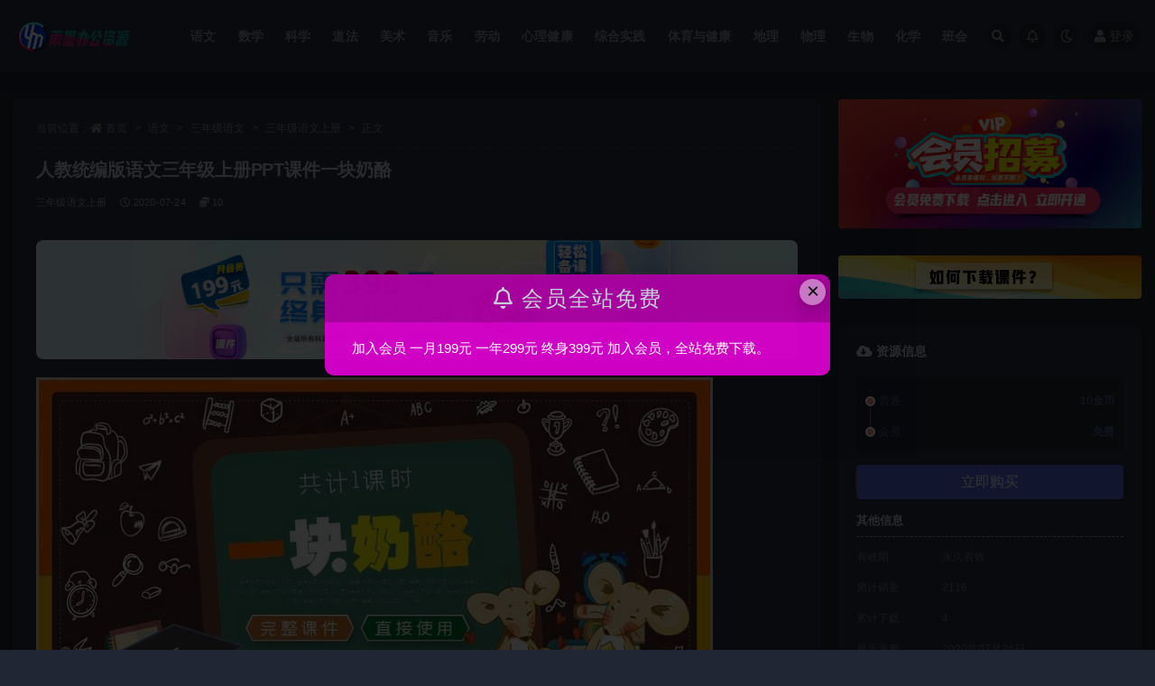

--- FILE ---
content_type: text/html; charset=UTF-8
request_url: http://www.ymppt.cn/6150.html
body_size: 7054
content:
<!doctype html>
<html lang="zh-CN">
<head>
	<meta http-equiv="Content-Type" content="text/html; charset=UTF-8">
	<meta name="viewport" content="width=device-width, initial-scale=1, minimum-scale=1, maximum-scale=1">
	<link rel="profile" href="https://gmpg.org/xfn/11">
	<title>人教统编版语文三年级上册PPT课件一块奶酪_雨墨PPT</title>
<meta name="keywords" content="三年级语文上册,">
<meta property="og:title" content="人教统编版语文三年级上册PPT课件一块奶酪">
<meta property="og:description" content="">
<meta property="og:type" content="article">
<meta property="og:url" content="http://www.ymppt.cn/6150.html">
<meta property="og:site_name" content="雨墨PPT">
<meta property="og:image" content="https://ymppt-1255845205.cos.ap-shanghai.myqcloud.com/2020/07/1595578614-aab3238922bcc25.jpg">
<link href="https://ymppt-1255845205.cos.ap-shanghai.myqcloud.com/2022/12/1670638647-ce6e2814f207c93.png" rel="icon">
<link rel='stylesheet' id='bootstrap-css'  href='http://www.ymppt.cn/wp-content/themes/ripro-v2/assets/bootstrap/css/bootstrap.min.css?ver=4.6.0' media='all' />
<link rel='stylesheet' id='csf-fa5-css'  href='https://cdn.bootcdn.net/ajax/libs/font-awesome/5.15.1/css/all.min.css?ver=5.14.0' media='all' />
<link rel='stylesheet' id='csf-fa5-v4-shims-css'  href='https://cdn.bootcdn.net/ajax/libs/font-awesome/5.15.1/css/v4-shims.min.css?ver=5.14.0' media='all' />
<link rel='stylesheet' id='plugins-css'  href='http://www.ymppt.cn/wp-content/themes/ripro-v2/assets/css/plugins.css?ver=1.0.0' media='all' />
<link rel='stylesheet' id='app-css'  href='http://www.ymppt.cn/wp-content/themes/ripro-v2/assets/css/app.css?ver=4.9.0' media='all' />
<link rel='stylesheet' id='dark-css'  href='http://www.ymppt.cn/wp-content/themes/ripro-v2/assets/css/dark.css?ver=4.9.0' media='all' />
<script src='http://www.ymppt.cn/wp-content/themes/ripro-v2/assets/js/jquery.min.js?ver=3.5.1' id='jquery-js'></script>
<link rel="canonical" href="http://www.ymppt.cn/6150.html" />
<link rel='shortlink' href='http://www.ymppt.cn/?p=6150' />
</head>
<body class="post-template-default single single-post postid-6150 single-format-standard wide-screen dark-open navbar-regular pagination-numeric no-off-canvas sidebar-right">
<div id="app" class="site">
	
<header class="site-header">
    <div class="container">
	    <div class="navbar">
			  <div class="logo-wrapper">
          <a href="http://www.ymppt.cn/">
        <img class="logo regular" src="https://ymppt-1255845205.cos.ap-shanghai.myqcloud.com/2022/12/1670638660-e261f84d2ba3026.png" alt="雨墨PPT">
      </a>
    
  </div> 			
			<div class="sep"></div>
			
			<nav class="main-menu d-none d-lg-block">
			<ul id="menu-%e7%a4%be%e4%ba%a4%e7%bd%91%e7%bb%9c%e9%93%be%e6%8e%a5%e8%8f%9c%e5%8d%95" class="nav-list u-plain-list"><li class="menu-item menu-item-type-taxonomy menu-item-object-category current-post-ancestor"><a href="http://www.ymppt.cn/%e8%af%ad%e6%96%87ppt%e8%af%be%e4%bb%b6">语文</a></li>
<li class="menu-item menu-item-type-taxonomy menu-item-object-category"><a href="http://www.ymppt.cn/%e6%95%b0%e5%ad%a6%e8%af%be%e4%bb%b6">数学</a></li>
<li class="menu-item menu-item-type-taxonomy menu-item-object-category"><a href="http://www.ymppt.cn/%e7%a7%91%e5%ad%a6ppt%e8%af%be%e4%bb%b6">科学</a></li>
<li class="menu-item menu-item-type-taxonomy menu-item-object-category"><a href="http://www.ymppt.cn/%e9%81%93%e6%b3%95">道法</a></li>
<li class="menu-item menu-item-type-taxonomy menu-item-object-category"><a href="http://www.ymppt.cn/%e7%be%8e%e6%9c%af">美术</a></li>
<li class="menu-item menu-item-type-taxonomy menu-item-object-category"><a href="http://www.ymppt.cn/%e9%9f%b3%e4%b9%90">音乐</a></li>
<li class="menu-item menu-item-type-taxonomy menu-item-object-category"><a href="http://www.ymppt.cn/%e5%8a%b3%e5%8a%a8">劳动</a></li>
<li class="menu-item menu-item-type-taxonomy menu-item-object-category"><a href="http://www.ymppt.cn/%e5%bf%83%e7%90%86%e5%81%a5%e5%ba%b7">心理健康</a></li>
<li class="menu-item menu-item-type-taxonomy menu-item-object-category"><a href="http://www.ymppt.cn/%e7%bb%bc%e5%90%88%e5%ae%9e%e8%b7%b5">综合实践</a></li>
<li class="menu-item menu-item-type-taxonomy menu-item-object-category"><a href="http://www.ymppt.cn/%e4%bd%93%e8%82%b2%e4%b8%8e%e5%81%a5%e5%ba%b7">体育与健康</a></li>
<li class="menu-item menu-item-type-taxonomy menu-item-object-category"><a href="http://www.ymppt.cn/%e5%9c%b0%e7%90%86%e8%af%be%e4%bb%b6">地理</a></li>
<li class="menu-item menu-item-type-taxonomy menu-item-object-category"><a href="http://www.ymppt.cn/%e7%89%a9%e7%90%86">物理</a></li>
<li class="menu-item menu-item-type-taxonomy menu-item-object-category"><a href="http://www.ymppt.cn/%e7%94%9f%e7%89%a9ppt%e8%af%be%e4%bb%b6">生物</a></li>
<li class="menu-item menu-item-type-taxonomy menu-item-object-category"><a href="http://www.ymppt.cn/%e5%8c%96%e5%ad%a6">化学</a></li>
<li class="menu-item menu-item-type-taxonomy menu-item-object-category"><a href="http://www.ymppt.cn/%e4%b8%bb%e9%a2%98%e7%8f%ad%e4%bc%9a">班会</a></li>
</ul>			</nav>
			
			<div class="actions">
				
								<span class="btn btn-sm search-open navbar-button ml-2" rel="nofollow noopener noreferrer" data-action="omnisearch-open" data-target="#omnisearch" title="搜索"><i class="fas fa-search"></i></span>
				
								<span class="btn btn-sm toggle-notify navbar-button ml-2" rel="nofollow noopener noreferrer" title="公告"><i class="fa fa-bell-o"></i></span>
				
						        <span class="btn btn-sm toggle-dark navbar-button ml-2" rel="nofollow noopener noreferrer" title="夜间模式"><i class="fa fa-moon-o"></i></span>
                                
				<!-- user navbar dropdown  -->
		        				<a class="login-btn navbar-button ml-2" rel="nofollow noopener noreferrer" href="#"><i class="fa fa-user mr-1"></i>登录</a>
								<!-- user navbar dropdown -->

                
		        <div class="burger"></div>

		        
		    </div>
		    
	    </div>
    </div>
</header>

<div class="header-gap"></div>

	<main id="main" role="main" class="site-content">
<div class="container">
	<div class="row">
		<div class="content-column col-lg-9">
			<div class="content-area">
				<article id="post-6150" class="article-content post-6150 post type-post status-publish format-standard has-post-thumbnail hentry category-26">

  <div class="container">
        <div class="article-crumb"><ol class="breadcrumb">当前位置：<li class="home"><i class="fa fa-home"></i> <a href="http://www.ymppt.cn">首页</a></li><li><a href="http://www.ymppt.cn/%e8%af%ad%e6%96%87ppt%e8%af%be%e4%bb%b6">语文</a></li><li><a href="http://www.ymppt.cn/%e8%af%ad%e6%96%87ppt%e8%af%be%e4%bb%b6/%e4%b8%89%e5%b9%b4%e7%ba%a7%e8%af%ad%e6%96%87">三年级语文</a></li><li><a href="http://www.ymppt.cn/%e8%af%ad%e6%96%87ppt%e8%af%be%e4%bb%b6/%e4%b8%89%e5%b9%b4%e7%ba%a7%e8%af%ad%e6%96%87/%e4%b8%89%e5%b9%b4%e7%ba%a7%e8%af%ad%e6%96%87%e4%b8%8a%e5%86%8c">三年级语文上册</a></li><li class="active">正文</li></ol></div>
    
    <header class="entry-header">
<h1 class="entry-title">人教统编版语文三年级上册PPT课件一块奶酪</h1>          <div class="entry-meta">
            
                          <span class="meta-category">
                <a href="http://www.ymppt.cn/%e8%af%ad%e6%96%87ppt%e8%af%be%e4%bb%b6/%e4%b8%89%e5%b9%b4%e7%ba%a7%e8%af%ad%e6%96%87/%e4%b8%89%e5%b9%b4%e7%ba%a7%e8%af%ad%e6%96%87%e4%b8%8a%e5%86%8c" rel="category">三年级语文上册</a>
              </span>
                          <span class="meta-date">
                  <time datetime="2020-07-24T16:17:30+08:00">
                    <i class="fa fa-clock-o"></i>
                    2020-07-24                  </time>
              </span>
            <span class="meta-shhop-icon"><i class="fas fa-coins"></i> 10</span>                <span class="meta-edit"></span>
            

          </div>
        </header>

      
    <div class="entry-wrapper">
      <div class="site_abc_wrap pc top"><a href="http://www.ymppt.cn/user/vip/" target="_blank" rel="nofollow noopener noreferrer" data-toggle="tooltip" data-html="true" title="<u>广告：</u>加入会员免费下载"><img src="https://ymppt-1255845205.cos.ap-shanghai.myqcloud.com/2025/08/1756172053-c4ca4238a0b9238.jpg" style=" width: 100%; "></a></div>      <div class="entry-content u-text-format u-clearfix">
        <p><img loading="lazy" class="alignnone size-full wp-image-6151 aligncenter" src="https://ymppt-1255845205.cos.ap-shanghai.myqcloud.com/2020/07/1595578614-aab3238922bcc25.jpg?imageMogr2/rquality/95" alt="" width="750" height="2401" srcset="https://ymppt-1255845205.cos.ap-shanghai.myqcloud.com/2020/07/1595578614-aab3238922bcc25.jpg?imageMogr2/rquality/95 750w, https://ymppt-1255845205.cos.ap-shanghai.myqcloud.com/2020/07/1595578614-aab3238922bcc25-480x1536.jpg 480w, https://ymppt-1255845205.cos.ap-shanghai.myqcloud.com/2020/07/1595578614-aab3238922bcc25-640x2048.jpg 640w" sizes="(max-width: 750px) 100vw, 750px" /></p>
<div class="pt-0 d-none d-block d-xl-none d-lg-none"><aside id="header-widget-shop-down" class="widget-area"><p></p></aside></div><div class="post-note alert alert-warning mt-2" role="alert"><small><strong>声明：</strong>本站所有文章，如无特殊说明或标注，均为本站原创发布。任何个人或组织，在未征得本站同意时，禁止复制、盗用、采集、发布本站内容到任何网站、书籍等各类媒体平台。如若本站内容侵犯了原著者的合法权益，可联系我们进行处理。</small></div>
<div class="entry-share">
	<div class="row">
		<div class="col d-none d-lg-block">
            
            			
		</div>
		<div class="col-auto mb-3 mb-lg-0">

            
			<button class="go-star-btn btn btn-sm btn-white" data-id="6150"><i class="far fa-star"></i> 收藏</button>            
			            
            <button class="go-copy btn btn-sm btn-white" data-toggle="tooltip" data-placement="top" title="点击复制链接" data-clipboard-text="http://www.ymppt.cn/6150.html"><i class="fas fa-link"></i> 链接</button>
		</div>
	</div>
</div>

      </div>
          </div>
    

  </div>
</article>

    <div class="related-posts">
        <h3 class="u-border-title">相关文章</h3>
        <div class="row">
                      <div class="col-lg-3 col-md-4 col-6 ">
              <article id="post-81871" class="post post-grid post-81871 type-post status-publish format-standard hentry category-26">
                  <div class="entry-media"><div class="placeholder" style="padding-bottom: 56.666666666667%"><a target="_blank" href="http://www.ymppt.cn/81871.html" title="三年级上册语文PPT课件1《大青树下的小学》" rel="nofollow noopener noreferrer"><img class="lazyload" data-src="https://ymppt-1255845205.cos.ap-shanghai.myqcloud.com/2025/06/1751199055-eb7f1c6df10ab2e.jpg" src="http://www.ymppt.cn/wp-content/themes/ripro-v2/assets/img/thumb-ing.gif" alt="三年级上册语文PPT课件1《大青树下的小学》" /></a></div></div>                  <div class="entry-wrapper">
                    <header class="entry-header"><h2 class="entry-title"><a target="_blank" href="http://www.ymppt.cn/81871.html" title="三年级上册语文PPT课件1《大青树下的小学》" rel="bookmark">三年级上册语文PPT课件1《大青树下的小学》</a></h2></header>
                                    </div>
            </article>
          </div>
                      <div class="col-lg-3 col-md-4 col-6 ">
              <article id="post-81869" class="post post-grid post-81869 type-post status-publish format-standard hentry category-26">
                  <div class="entry-media"><div class="placeholder" style="padding-bottom: 56.666666666667%"><a target="_blank" href="http://www.ymppt.cn/81869.html" title="三年级上册语文PPT课件2《花的学校》" rel="nofollow noopener noreferrer"><img class="lazyload" data-src="https://ymppt-1255845205.cos.ap-shanghai.myqcloud.com/2025/06/1751428335-6595f4fb8d9b513.jpg" src="http://www.ymppt.cn/wp-content/themes/ripro-v2/assets/img/thumb-ing.gif" alt="三年级上册语文PPT课件2《花的学校》" /></a></div></div>                  <div class="entry-wrapper">
                    <header class="entry-header"><h2 class="entry-title"><a target="_blank" href="http://www.ymppt.cn/81869.html" title="三年级上册语文PPT课件2《花的学校》" rel="bookmark">三年级上册语文PPT课件2《花的学校》</a></h2></header>
                                    </div>
            </article>
          </div>
                      <div class="col-lg-3 col-md-4 col-6 ">
              <article id="post-81867" class="post post-grid post-81867 type-post status-publish format-standard hentry category-26">
                  <div class="entry-media"><div class="placeholder" style="padding-bottom: 56.666666666667%"><a target="_blank" href="http://www.ymppt.cn/81867.html" title="三年级上册语文PPT课件3《不懂就要问》" rel="nofollow noopener noreferrer"><img class="lazyload" data-src="https://ymppt-1255845205.cos.ap-shanghai.myqcloud.com/2025/06/1751199059-564ddbd273639b0.jpg" src="http://www.ymppt.cn/wp-content/themes/ripro-v2/assets/img/thumb-ing.gif" alt="三年级上册语文PPT课件3《不懂就要问》" /></a></div></div>                  <div class="entry-wrapper">
                    <header class="entry-header"><h2 class="entry-title"><a target="_blank" href="http://www.ymppt.cn/81867.html" title="三年级上册语文PPT课件3《不懂就要问》" rel="bookmark">三年级上册语文PPT课件3《不懂就要问》</a></h2></header>
                                    </div>
            </article>
          </div>
                      <div class="col-lg-3 col-md-4 col-6 ">
              <article id="post-81865" class="post post-grid post-81865 type-post status-publish format-standard hentry category-26">
                  <div class="entry-media"><div class="placeholder" style="padding-bottom: 56.666666666667%"><a target="_blank" href="http://www.ymppt.cn/81865.html" title="三年级上册语文PPT课件4-1《望洞庭》" rel="nofollow noopener noreferrer"><img class="lazyload" data-src="https://ymppt-1255845205.cos.ap-shanghai.myqcloud.com/2025/06/1751199062-e3d565bd99dfe2e.jpg" src="http://www.ymppt.cn/wp-content/themes/ripro-v2/assets/img/thumb-ing.gif" alt="三年级上册语文PPT课件4-1《望洞庭》" /></a></div></div>                  <div class="entry-wrapper">
                    <header class="entry-header"><h2 class="entry-title"><a target="_blank" href="http://www.ymppt.cn/81865.html" title="三年级上册语文PPT课件4-1《望洞庭》" rel="bookmark">三年级上册语文PPT课件4-1《望洞庭》</a></h2></header>
                                    </div>
            </article>
          </div>
                  </div>
    </div>

			</div>
		</div>
					<div class="sidebar-column col-lg-3">
				<aside id="secondary" class="widget-area">
	<div id="media_image-2" class="widget widget_media_image"><a href="http://www.ymppt.cn/user/vip/"><img width="900" height="383" src="https://ymppt-1255845205.cos.ap-shanghai.myqcloud.com/2023/01/1673312001-4d9dd5e4987503f.jpg" class="image wp-image-28244  attachment-full size-full" alt="" loading="lazy" style="max-width: 100%; height: auto;" /></a></div><div id="media_image-3" class="widget widget_media_image"><a href="http://www.ymppt.cn/51065.html"><img width="1242" height="177" src="https://ymppt-1255845205.cos.ap-shanghai.myqcloud.com/2023/09/1693751504-5d518828ff221e1.jpg" class="image wp-image-51073  attachment-full size-full" alt="" loading="lazy" style="max-width: 100%; height: auto;" /></a></div><div id="ripro_v2_shop_down-7" class="widget ripro-v2-widget-shop-down"><div class="price"><h3><i class="fas fa-cloud-download-alt mr-1"></i>资源信息</h3></div><ul class="pricing-options"><li><span>普通</span><b>10金币</b></li><li><span>会员</span><b>免费</b></li></ul><div class="async-shop-down text-center"><i class="fa fa-spinner fa-spin"></i></div><div class="down-info"><h5>其他信息</h5><ul class="infos"><li><p class="data-label">有效期</p><p class="info">永久有效</p></li><li><p class="data-label">累计销量</p><p class="info">2116</p></li><li><p class="data-label">累计下载</p><p class="info">4</p></li><li><p class="data-label">最近更新</p><p class="info">2020年07月24日</p></li></ul></div><div class="down-help mt-2 small text-muted">下载遇到问题？可联系客服或留言反馈</div></div><div id="media_image-4" class="widget widget_media_image"><img width="900" height="200" src="https://ymppt-1255845205.cos.ap-shanghai.myqcloud.com/2023/09/1694706276-b53b3a3d6ab90ce.jpg" class="image wp-image-51200  attachment-full size-full" alt="" loading="lazy" style="max-width: 100%; height: auto;" /></div></aside><!-- #secondary -->
			</div>
			</div>
</div>
	</main><!-- #main -->
	
	<footer class="site-footer">
		<div class="footer-widget d-none d-lg-block">
    <div class="container">
	    <div class="row">
	        <div class="col-lg-3 col-md">
	            <div class="footer-info">
	                <div class="logo mb-2">
	                    <img class="logo" src="https://ymppt-1255845205.cos.ap-shanghai.myqcloud.com/2022/12/1670638660-e261f84d2ba3026.png" alt="雨墨PPT">
	                </div>
	                <p class="desc mb-0"></p>
	            </div>
	        </div>
	        <div class="col-lg-9 col-auto widget-warp">
	        	<div class="d-flex justify-content-xl-between">
	            		        	</div>
	        </div>
	    </div>
   </div>
</div>
		<div class="footer-copyright d-flex text-center">
			<div class="container">
							    <p class="m-0 small">
			    	Copyright © 2021 <a href="http://www.ymppt.cn/">RiPro-V2</a> - All rights reserved<a href="https://beian.miit.gov.cn/" target="_blank">陕ICP备20001598号-1</a>
				</p>
								
				<p class="m-0 small text-muted">SQL 请求数：54 次<span class="sep"> | </span>页面生成耗时：0.20137 秒</p>			</div>
		</div>

	</footer><!-- #footer -->

</div><!-- #page -->

<div class="rollbar">
		<ul class="actions">
			<li>
						<a href="http://www.ymppt.cn/" rel="nofollow noopener noreferrer" data-toggle="tooltip" data-html="true" data-placement="left" title="首页"><i class="fas fa-home"></i></a>
		</li>
				<li>
						<a href="http://www.ymppt.cn/user?action=vip" rel="nofollow noopener noreferrer" data-toggle="tooltip" data-html="true" data-placement="left" title="VIP会员"><i class="fa fa-diamond"></i></a>
		</li>
				<li>
						<a href="http://www.ymppt.cn/user" rel="nofollow noopener noreferrer" data-toggle="tooltip" data-html="true" data-placement="left" title="个人中心"><i class="far fa-user"></i></a>
		</li>
				<li>
						<a href="http://www.ymppt.cn/" rel="nofollow noopener noreferrer" data-toggle="tooltip" data-html="true" data-placement="left" title="&lt;b&gt;客服微信：zxxpptkj"><i class="fab fa-teamspeak"></i></a>
		</li>
			</ul>
		<div class="rollbar-item back-to-top">
		<i class="fas fa-chevron-up"></i>
	</div>
</div>
<div class="m-menubar">
		<ul>
			<li>
						<a href="http://www.ymppt.cn/%e9%9f%b3%e4%b9%90" rel="nofollow noopener noreferrer"><i class="fas fa-volume-up"></i>音乐</a>
		</li>
				<li>
						<a target="_blank" href="http://www.ymppt.cn/%e7%be%8e%e6%9c%af" rel="nofollow noopener noreferrer"><i class="fas fa-layer-group"></i>美术</a>
		</li>
				<li>
						<a href="http://www.ymppt.cn/%e6%95%b0%e5%ad%a6%e8%af%be%e4%bb%b6/" rel="nofollow noopener noreferrer"><i class="fas fa-calculator"></i>数学</a>
		</li>
				<li>
						<a href="http://www.ymppt.cn/user/vip/" rel="nofollow noopener noreferrer"><i class="fas fa-user"></i>会员</a>
		</li>
				<li>
			<a href="javacript:void(0);" class="back-to-top" rel="nofollow noopener noreferrer"><i class="fas fa-chevron-up"></i>顶部<span></span></a>
		</li>
	</ul>
	</div>
<div id="omnisearch" class="omnisearch">
    <div class="container">
        <form class="omnisearch-form" method="get" action="http://www.ymppt.cn/">
            <div class="form-group">
                <div class="input-group input-group-merge input-group-flush">
                    <div class="input-group-prepend">
                        <span class="input-group-text"><i class="fas fa-search"></i></span>
                    </div>

					<div class="input-group-prepend d-flex align-items-center" style=" max-width: 35%; ">
                    <select  name='cat' id='omnisearch-cat' class='selectpicker' >
	<option value=''>全部</option>
	<option class="level-0" value="484">体育与健康</option>
	<option class="level-0" value="304">劳动</option>
	<option class="level-0" value="44">化学</option>
	<option class="level-0" value="64">历史</option>
	<option class="level-0" value="134">地理</option>
	<option class="level-0" value="391">心理健康</option>
	<option class="level-0" value="83">教案</option>
	<option class="level-0" value="5">数学</option>
	<option class="level-0" value="45">物理</option>
	<option class="level-0" value="165">班会</option>
	<option class="level-0" value="124">生物</option>
	<option class="level-0" value="117">科学</option>
	<option class="level-0" value="354">综合实践</option>
	<option class="level-0" value="129">美术</option>
	<option class="level-0" value="1">英语</option>
	<option class="level-0" value="9">语文</option>
	<option class="level-0" value="400">课件</option>
	<option class="level-0" value="107">道法</option>
	<option class="level-0" value="202">音乐</option>
</select>
				  	</div>
                    <input type="text" class="search-ajax-input form-control" name="s" value="" placeholder="输入关键词 回车搜索..." autocomplete="off">

                </div>
            </div>
        </form>
        <div class="omnisearch-suggestions">
            <div class="search-keywords">
                <a href="http://www.ymppt.cn/%e8%af%ad%e6%96%87ppt%e8%af%be%e4%bb%b6/%e4%b8%80%e5%b9%b4%e7%ba%a7%e8%af%ad%e6%96%87/%e4%b8%80%e5%b9%b4%e7%ba%a7%e8%af%ad%e6%96%87%e4%b8%8b%e5%86%8c" class="tag-cloud-link tag-link-23 tag-link-position-1" style="font-size: 14px;">一年级语文下册</a>
<a href="http://www.ymppt.cn/%e8%af%ad%e6%96%87ppt%e8%af%be%e4%bb%b6/%e4%b8%89%e5%b9%b4%e7%ba%a7%e8%af%ad%e6%96%87/%e4%b8%89%e5%b9%b4%e7%ba%a7%e8%af%ad%e6%96%87%e4%b8%8a%e5%86%8c" class="tag-cloud-link tag-link-26 tag-link-position-2" style="font-size: 14px;">三年级语文上册</a>
<a href="http://www.ymppt.cn/%e8%af%ad%e6%96%87ppt%e8%af%be%e4%bb%b6/%e4%b8%89%e5%b9%b4%e7%ba%a7%e8%af%ad%e6%96%87/%e4%b8%89%e5%b9%b4%e7%ba%a7%e8%af%ad%e6%96%87%e4%b8%8b%e5%86%8c" class="tag-cloud-link tag-link-27 tag-link-position-3" style="font-size: 14px;">三年级语文下册</a>
<a href="http://www.ymppt.cn/%e8%af%ad%e6%96%87ppt%e8%af%be%e4%bb%b6/%e4%ba%8c%e5%b9%b4%e7%ba%a7%e8%af%ad%e6%96%87/%e4%ba%8c%e5%b9%b4%e7%ba%a7%e8%af%ad%e6%96%87%e4%b8%8a%e5%86%8c" class="tag-cloud-link tag-link-24 tag-link-position-4" style="font-size: 14px;">二年级语文上册</a>
<a href="http://www.ymppt.cn/%e8%af%ad%e6%96%87ppt%e8%af%be%e4%bb%b6/%e4%ba%8c%e5%b9%b4%e7%ba%a7%e8%af%ad%e6%96%87/%e4%ba%8c%e5%b9%b4%e7%ba%a7%e8%af%ad%e6%96%87%e4%b8%8b%e5%86%8c" class="tag-cloud-link tag-link-25 tag-link-position-5" style="font-size: 14px;">二年级语文下册</a>
<a href="http://www.ymppt.cn/%e6%95%b0%e5%ad%a6%e8%af%be%e4%bb%b6/%e4%ba%8c%e5%b9%b4%e7%ba%a7%e6%95%b0%e5%ad%a6/%e4%ba%ba%e6%95%99%e7%89%88%e4%ba%8c%e5%b9%b4%e7%ba%a7%e6%95%b0%e5%ad%a6%e4%b8%8a%e5%86%8c" class="tag-cloud-link tag-link-47 tag-link-position-6" style="font-size: 14px;">人教版/2上</a>
<a href="http://www.ymppt.cn/%e6%95%b0%e5%ad%a6%e8%af%be%e4%bb%b6/%e4%ba%8c%e5%b9%b4%e7%ba%a7%e6%95%b0%e5%ad%a6/%e4%ba%ba%e6%95%99%e7%89%88%e4%ba%8c%e5%b9%b4%e7%ba%a7%e6%95%b0%e5%ad%a6%e4%b8%8b%e5%86%8c" class="tag-cloud-link tag-link-88 tag-link-position-7" style="font-size: 14px;">人教版/2下</a>
<a href="http://www.ymppt.cn/%e6%95%b0%e5%ad%a6%e8%af%be%e4%bb%b6/%e4%b8%89%e5%b9%b4%e7%ba%a7%e6%95%b0%e5%ad%a6/%e4%ba%ba%e6%95%99%e7%89%88%e4%b8%89%e5%b9%b4%e7%ba%a7%e6%95%b0%e5%ad%a6%e4%b8%8a%e5%86%8c" class="tag-cloud-link tag-link-48 tag-link-position-8" style="font-size: 14px;">人教版/3上</a>
<a href="http://www.ymppt.cn/%e6%95%b0%e5%ad%a6%e8%af%be%e4%bb%b6/%e4%b8%89%e5%b9%b4%e7%ba%a7%e6%95%b0%e5%ad%a6/%e4%ba%ba%e6%95%99%e7%89%88%e4%b8%89%e5%b9%b4%e7%ba%a7%e6%95%b0%e5%ad%a6%e4%b8%8b%e5%86%8c" class="tag-cloud-link tag-link-89 tag-link-position-9" style="font-size: 14px;">人教版/3下</a>
<a href="http://www.ymppt.cn/%e6%95%b0%e5%ad%a6%e8%af%be%e4%bb%b6/%e4%ba%94%e5%b9%b4%e7%ba%a7%e6%95%b0%e5%ad%a6/%e4%ba%ba%e6%95%99%e7%89%88%e4%ba%94%e5%b9%b4%e7%ba%a7%e6%95%b0%e5%ad%a6%e4%b8%8a%e5%86%8c" class="tag-cloud-link tag-link-53 tag-link-position-10" style="font-size: 14px;">人教版/5上</a>
<a href="http://www.ymppt.cn/%e6%95%b0%e5%ad%a6%e8%af%be%e4%bb%b6/%e5%85%ad%e5%b9%b4%e7%ba%a7%e6%95%b0%e5%ad%a6/%e4%ba%ba%e6%95%99%e7%89%88%e5%85%ad%e5%b9%b4%e7%ba%a7%e6%95%b0%e5%ad%a6%e4%b8%8a%e5%86%8c" class="tag-cloud-link tag-link-54 tag-link-position-11" style="font-size: 14px;">人教版六年级数学上册</a>
<a href="http://www.ymppt.cn/%e6%95%b0%e5%ad%a6%e8%af%be%e4%bb%b6/%e5%9b%9b%e5%b9%b4%e7%ba%a7%e6%95%b0%e5%ad%a6/%e4%ba%ba%e6%95%99%e7%89%88%e5%9b%9b%e5%b9%b4%e7%ba%a7%e6%95%b0%e5%ad%a6%e4%b8%8a%e5%86%8c" class="tag-cloud-link tag-link-49 tag-link-position-12" style="font-size: 14px;">人教版四年级数学上册</a>
<a href="http://www.ymppt.cn/%e6%95%b0%e5%ad%a6%e8%af%be%e4%bb%b6/%e4%b8%80%e5%b9%b4%e7%ba%a7%e6%95%b0%e5%ad%a6/%e4%ba%ba%e6%95%99%e7%89%88%e6%95%b0%e5%ad%a6-1%e4%b8%8a" class="tag-cloud-link tag-link-399 tag-link-position-13" style="font-size: 14px;">人教版数学 1上</a>
<a href="http://www.ymppt.cn/%e6%95%b0%e5%ad%a6%e8%af%be%e4%bb%b6/%e4%ba%8c%e5%b9%b4%e7%ba%a7%e6%95%b0%e5%ad%a6/%e5%8c%97%e5%b8%88%e5%a4%a7%e4%ba%8c%e5%b9%b4%e7%ba%a7%e6%95%b0%e5%ad%a6%e4%b8%8a%e5%86%8c" class="tag-cloud-link tag-link-58 tag-link-position-14" style="font-size: 14px;">北师大/2上</a>
<a href="http://www.ymppt.cn/%e6%95%b0%e5%ad%a6%e8%af%be%e4%bb%b6/%e4%b8%89%e5%b9%b4%e7%ba%a7%e6%95%b0%e5%ad%a6/%e5%8c%97%e5%b8%88%e5%a4%a7%e4%b8%89%e5%b9%b4%e7%ba%a7%e6%95%b0%e5%ad%a6%e4%b8%8a%e5%86%8c" class="tag-cloud-link tag-link-59 tag-link-position-15" style="font-size: 14px;">北师大/3上</a>
<a href="http://www.ymppt.cn/%e6%95%b0%e5%ad%a6%e8%af%be%e4%bb%b6/%e4%b8%80%e5%b9%b4%e7%ba%a7%e6%95%b0%e5%ad%a6/%e5%8c%97%e5%b8%88%e5%a4%a7%e6%95%b0%e5%ad%a6-1%e4%b8%8a" class="tag-cloud-link tag-link-57 tag-link-position-16" style="font-size: 14px;">北师大数学 1上</a>
<a href="http://www.ymppt.cn/jiaoan" class="tag-cloud-link tag-link-83 tag-link-position-17" style="font-size: 14px;">教案</a>
<a href="http://www.ymppt.cn/%e4%b8%bb%e9%a2%98%e7%8f%ad%e4%bc%9a" class="tag-cloud-link tag-link-165 tag-link-position-18" style="font-size: 14px;">班会</a>            </div>
                    </div>
    </div>
</div>

<div class="dimmer"></div>

<div class="off-canvas">
  <div class="canvas-close"><i class="fas fa-times"></i></div>
  <div class="mobile-menu d-block d-xl-none d-lg-none"></div>
</div>
<script src='http://www.ymppt.cn/wp-content/themes/ripro-v2/assets/js/popper.min.js?ver=4.9.0' id='popper-js'></script>
<script src='http://www.ymppt.cn/wp-content/themes/ripro-v2/assets/bootstrap/js/bootstrap.min.js?ver=4.6.0' id='bootstrap-js'></script>
<script src='http://www.ymppt.cn/wp-content/themes/ripro-v2/assets/js/plugins.js?ver=4.9.0' id='plugins-js'></script>
<script id='app-js-extra'>
var riprov2 = {"home_url":"http:\/\/www.ymppt.cn","admin_url":"http:\/\/www.ymppt.cn\/wp-admin\/admin-ajax.php","is_qq_captcha":"0","is_single_gallery":"0","comment_list_order":"asc","infinite_load":"\u52a0\u8f7d\u66f4\u591a","infinite_loading":"\u52a0\u8f7d\u4e2d...","site_notice":{"is":"1","auto":"1","color":"rgba(216,0,205,0.95)","html":"<div class=\"notify-content\"><h3><i class=\"fa fa-bell-o mr-2\"><\/i>\u4f1a\u5458\u5168\u7ad9\u514d\u8d39<\/h3><div>\u52a0\u5165\u4f1a\u5458  \u4e00\u6708199\u5143   \u4e00\u5e74299\u5143   \u7ec8\u8eab399\u5143  \u52a0\u5165\u4f1a\u5458\uff0c\u5168\u7ad9\u514d\u8d39\u4e0b\u8f7d\u3002\r\n<\/div><\/div>"},"site_js_text":{"login_txt":"\u8bf7\u70b9\u51fb\u5b89\u5168\u9a8c\u8bc1","reg1_txt":"\u90ae\u7bb1\u683c\u5f0f\u9519\u8bef","reg2_txt":"\u8bf7\u70b9\u51fb\u5b89\u5168\u9a8c\u8bc1","reg3_txt":"\u7528\u6237\u540d\u5fc5\u987b\u662f\u82f1\u6587","pass_txt":"\u8bf7\u70b9\u51fb\u5b89\u5168\u9a8c\u8bc1","bind_txt":"\u8bf7\u70b9\u51fb\u9a8c\u8bc1\u6309\u94ae\u8fdb\u884c\u9a8c\u8bc1","copy_txt":" \u590d\u5236\u6210\u529f","poster_txt":"\u6d77\u62a5\u52a0\u8f7d\u5f02\u5e38","mpwx1_txt":"\u8bf7\u4f7f\u7528\u5fae\u4fe1\u626b\u7801\u767b\u5f55","mpwx2_txt":"\u5173\u6ce8\u516c\u4f17\u53f7\u5373\u53ef\u767b\u5f55<\/br>\u4e8c\u7ef4\u7801\u6709\u6548\u671f3\u5206\u949f","pay1_txt":"\u652f\u4ed8\u5b8c\u6210","pay2_txt":"\u53d6\u6d88\u652f\u4ed8","pay3_txt":"\u652f\u4ed8\u6210\u529f","capt_txt":"\u9a8c\u8bc1\u4e2d","capt1_txt":"\u9a8c\u8bc1\u901a\u8fc7","capt2_txt":"\u9a8c\u8bc1\u5931\u8d25","prompt_txt":"\u8bf7\u8f93\u5165\u56fe\u7247URL\u5730\u5740","comment_txt":"\u63d0\u4ea4\u4e2d....","comment1_txt":"\u63d0\u4ea4\u6210\u529f"},"pay_type_html":{"html":"<div class=\"pay-button-box\"><div class=\"pay-item\" id=\"weixinpay\" data-type=\"2\"><i class=\"weixinpay\"><\/i><span>\u5fae\u4fe1\u652f\u4ed8<\/span><\/div><\/div>","alipay":0,"weixinpay":2,"paypal":0,"iconpay":0},"singular_id":"6150"};
</script>
<script src='http://www.ymppt.cn/wp-content/themes/ripro-v2/assets/js/app.js?ver=4.9.0' id='app-js'></script>
<script src='http://www.ymppt.cn/wp-content/themes/ripro-v2/assets/spotlight/spotlight.bundle.js?ver=0.7.0' id='spotlight-js'></script>
<script src='http://www.ymppt.cn/wp-content/themes/ripro-v2/assets/jarallax/jarallax.min.js?ver=1.12.5' id='jarallax-js'></script>
<script src='http://www.ymppt.cn/wp-content/themes/ripro-v2/assets/jarallax/jarallax-video.min.js?ver=1.0.1' id='jarallax-video-js'></script>
<script src='http://www.ymppt.cn/wp-includes/js/wp-embed.min.js?ver=5.6.16' id='wp-embed-js'></script>
<script src='http://www.ymppt.cn/wp-includes/js/clipboard.min.js?ver=5.6.16' id='clipboard-js'></script>

<!-- 自定义js代码 统计代码 -->
<!-- 自定义js代码 统计代码 END -->

</body>
</html>
